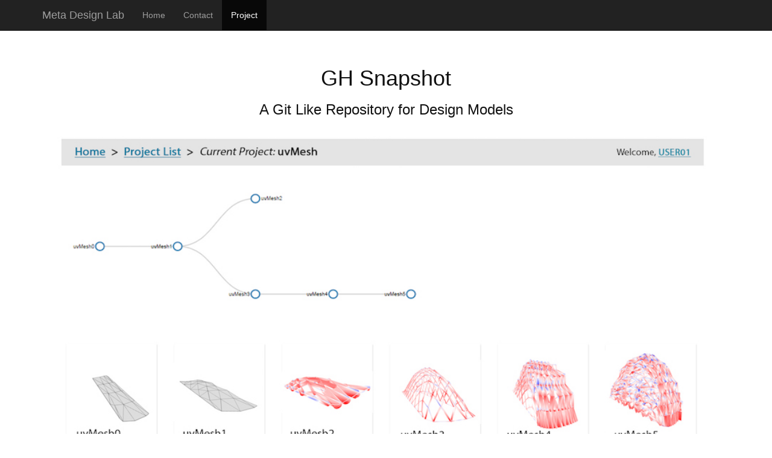

--- FILE ---
content_type: text/html
request_url: http://metadesignlab.com/demo/ghShot/
body_size: 1366
content:
<!DOCTYPE html>

<html>
<head>

<meta charset="utf-8">
<title>GH Snapshot</title>


<!-- Bootstrap core CSS -->
<link href="./css/bootstrap.min.css" rel="stylesheet">

<style>


body {
  padding-top: 50px;
  background: #FFF;
  color: #111;
}



p {
    padding-top: 25px;
    padding-right: 30px;
    padding-bottom: 25px;
    padding-left: 30px;
}

ul {
    list-style-type:none;
}

img {
    width:100%; 
    max-height:100%;
    min-width: 400px;
    max-width:700px;
    background-color: none;
}


img.gray{
    filter: grayscale(100%) invert(85%); 
}

img.invert{
    background: #fff;
    filter: invert(100%);
}

img.gray_pandas{
    background: #fff;
    filter: invert(100%) contrast(80%) saturate(90%) opacity(50%) ; 

}


svg{
      background-color: #ededed;
}	      

.main {
  padding: 40px 15px;
  text-align: center;
}


.section {
    padding-top: 25px;
    padding-right: 0px;
    padding-bottom: 5px;
    padding-left: 0px;
}






</style>


</head>


<body>

<nav class="navbar navbar-inverse navbar-fixed-top">
  <div class="container">
    <div class="navbar-header">

      <a class="navbar-brand" href="http://www.metadesignlab.com/">Meta Design Lab</a>
    </div>
    <div id="navbar" class="collapse navbar-collapse">
      <ul class="nav navbar-nav">
        <li><a href="http://www.metadesignlab.com/">Home</a></li>
        <li><a href="http://www.metadesignlab.com/people.html">Contact</a></li>
        <li class="active"><a href="#">Project</a></li>
      </ul>
    </div><!--/.nav-collapse -->
  </div>
</nav>

<div class="container">

  <div class="main">
    <h1>GH Snapshot</h1>
    <h3>A Git Like Repository for Design Models</h3>
    <!--    <p class="lead">Work in progress !!</p> -->

    <br>
    <img src="data/splash1.jpg" style="max-width:100%; max-height:100%;" >
	
    <p>
    	This is a work in progress tool seeing to store project design version history and option exploration for parametric modelling currently targeted by grasshopper.
	Please see the test server for the current progress.
	You can download the Grasshopper Plug-in and try it out.
    </p>

    <h4>Test Server</h4>
    <a href="https://quiet-depths-41258.herokuapp.com/">GHShot_App</a>
    <br>

    <p>
    Demo login is - username: myUser001, password: 123
    <br>
    If you wish to see an existing project. 
    <br>
    <br>
	Although at an early stage we are keen to have others test and give feedback on the tool, or extend and further develop it.
	Please see the below links for the Grasshopper component code as well as the Node.js server if you would like to try it on your own system.
	Please see the existing repositories:
    </p>
	
    <h4>Link to the Grasshopper Component Code</h4>
    <a href="https://github.com/verina09/GHShot_Component">GHShot_Component</a>
    <br>

    
    <h4>Link to the Node.js Server Code</h4>
    <a href="https://github.com/metadesignlab/ghShot">GHShot_Server</a>
    <br>


   </div><!--/.main-->

</div><!-- /.container -->




<script src="./js/lib/jquery.min.js"></script>
<script src="./js/lib/bootstrap.min.js"></script>

<!--
<script src="./js/lib/d3.v3.min.js"></script>
<script src="./js/main.js"></script>
-->

</body>

</html>
